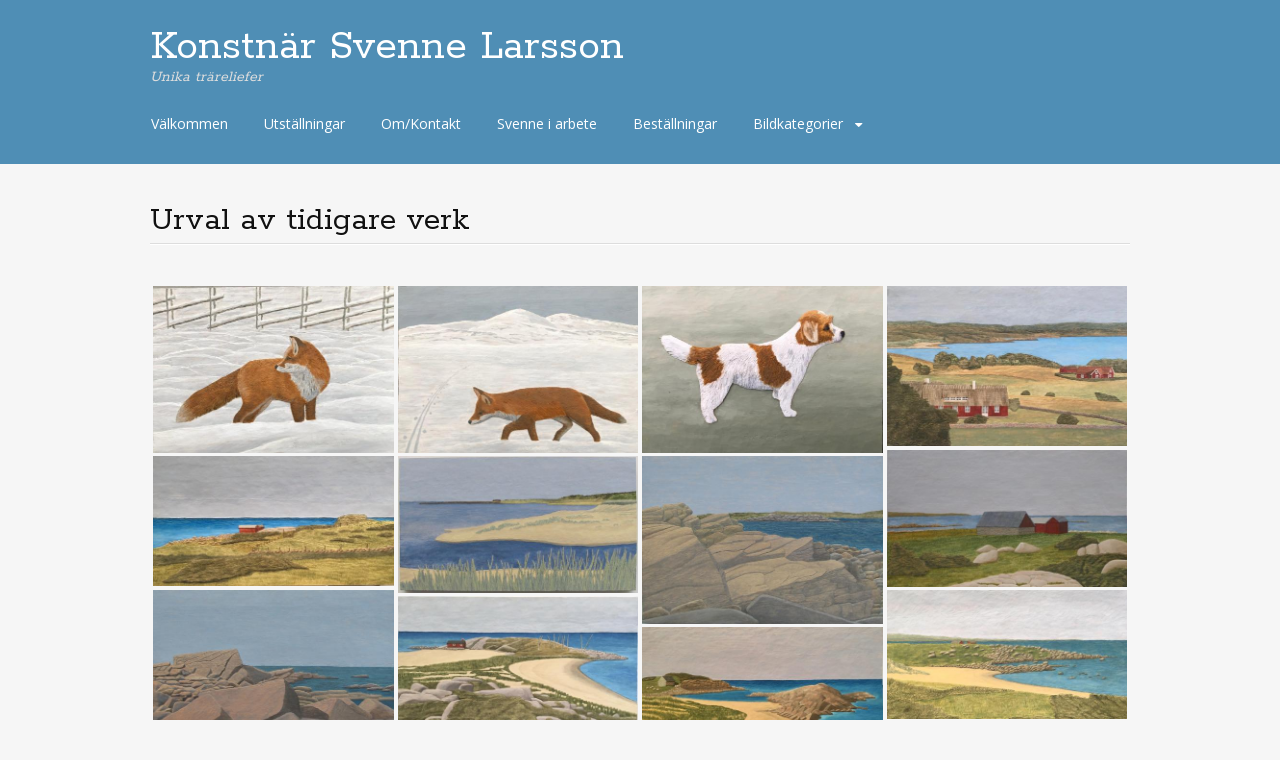

--- FILE ---
content_type: text/html; charset=UTF-8
request_url: https://www.svennelarsson.com/urval-av-tidigare-verk/
body_size: 11935
content:
<!DOCTYPE html>
<html lang="sv-SE">
<head>
<meta charset="UTF-8">
<meta name="viewport" content="width=device-width, initial-scale=1">
<link rel="profile" href="http://gmpg.org/xfn/11">
<link rel="pingback" href="https://www.svennelarsson.com/xmlrpc.php">
<!--[if lt IE 9]>
<script src="https://usercontent.one/wp/www.svennelarsson.com/wp-content/themes/portfolio-press/js/html5.js"></script>
<![endif]-->
<title>Urval av tidigare verk &#8211; Konstnär Svenne Larsson</title>
<meta name='robots' content='max-image-preview:large' />
<link rel='dns-prefetch' href='//fonts.googleapis.com' />
<link rel="alternate" type="application/rss+xml" title="Konstnär Svenne Larsson &raquo; Webbflöde" href="https://www.svennelarsson.com/feed/" />
<link rel="alternate" type="application/rss+xml" title="Konstnär Svenne Larsson &raquo; Kommentarsflöde" href="https://www.svennelarsson.com/comments/feed/" />
<link rel="alternate" title="oEmbed (JSON)" type="application/json+oembed" href="https://www.svennelarsson.com/wp-json/oembed/1.0/embed?url=https%3A%2F%2Fwww.svennelarsson.com%2Furval-av-tidigare-verk%2F" />
<link rel="alternate" title="oEmbed (XML)" type="text/xml+oembed" href="https://www.svennelarsson.com/wp-json/oembed/1.0/embed?url=https%3A%2F%2Fwww.svennelarsson.com%2Furval-av-tidigare-verk%2F&#038;format=xml" />
<style id='wp-img-auto-sizes-contain-inline-css' type='text/css'>
img:is([sizes=auto i],[sizes^="auto," i]){contain-intrinsic-size:3000px 1500px}
/*# sourceURL=wp-img-auto-sizes-contain-inline-css */
</style>
<style id='wp-emoji-styles-inline-css' type='text/css'>

	img.wp-smiley, img.emoji {
		display: inline !important;
		border: none !important;
		box-shadow: none !important;
		height: 1em !important;
		width: 1em !important;
		margin: 0 0.07em !important;
		vertical-align: -0.1em !important;
		background: none !important;
		padding: 0 !important;
	}
/*# sourceURL=wp-emoji-styles-inline-css */
</style>
<style id='wp-block-library-inline-css' type='text/css'>
:root{--wp-block-synced-color:#7a00df;--wp-block-synced-color--rgb:122,0,223;--wp-bound-block-color:var(--wp-block-synced-color);--wp-editor-canvas-background:#ddd;--wp-admin-theme-color:#007cba;--wp-admin-theme-color--rgb:0,124,186;--wp-admin-theme-color-darker-10:#006ba1;--wp-admin-theme-color-darker-10--rgb:0,107,160.5;--wp-admin-theme-color-darker-20:#005a87;--wp-admin-theme-color-darker-20--rgb:0,90,135;--wp-admin-border-width-focus:2px}@media (min-resolution:192dpi){:root{--wp-admin-border-width-focus:1.5px}}.wp-element-button{cursor:pointer}:root .has-very-light-gray-background-color{background-color:#eee}:root .has-very-dark-gray-background-color{background-color:#313131}:root .has-very-light-gray-color{color:#eee}:root .has-very-dark-gray-color{color:#313131}:root .has-vivid-green-cyan-to-vivid-cyan-blue-gradient-background{background:linear-gradient(135deg,#00d084,#0693e3)}:root .has-purple-crush-gradient-background{background:linear-gradient(135deg,#34e2e4,#4721fb 50%,#ab1dfe)}:root .has-hazy-dawn-gradient-background{background:linear-gradient(135deg,#faaca8,#dad0ec)}:root .has-subdued-olive-gradient-background{background:linear-gradient(135deg,#fafae1,#67a671)}:root .has-atomic-cream-gradient-background{background:linear-gradient(135deg,#fdd79a,#004a59)}:root .has-nightshade-gradient-background{background:linear-gradient(135deg,#330968,#31cdcf)}:root .has-midnight-gradient-background{background:linear-gradient(135deg,#020381,#2874fc)}:root{--wp--preset--font-size--normal:16px;--wp--preset--font-size--huge:42px}.has-regular-font-size{font-size:1em}.has-larger-font-size{font-size:2.625em}.has-normal-font-size{font-size:var(--wp--preset--font-size--normal)}.has-huge-font-size{font-size:var(--wp--preset--font-size--huge)}.has-text-align-center{text-align:center}.has-text-align-left{text-align:left}.has-text-align-right{text-align:right}.has-fit-text{white-space:nowrap!important}#end-resizable-editor-section{display:none}.aligncenter{clear:both}.items-justified-left{justify-content:flex-start}.items-justified-center{justify-content:center}.items-justified-right{justify-content:flex-end}.items-justified-space-between{justify-content:space-between}.screen-reader-text{border:0;clip-path:inset(50%);height:1px;margin:-1px;overflow:hidden;padding:0;position:absolute;width:1px;word-wrap:normal!important}.screen-reader-text:focus{background-color:#ddd;clip-path:none;color:#444;display:block;font-size:1em;height:auto;left:5px;line-height:normal;padding:15px 23px 14px;text-decoration:none;top:5px;width:auto;z-index:100000}html :where(.has-border-color){border-style:solid}html :where([style*=border-top-color]){border-top-style:solid}html :where([style*=border-right-color]){border-right-style:solid}html :where([style*=border-bottom-color]){border-bottom-style:solid}html :where([style*=border-left-color]){border-left-style:solid}html :where([style*=border-width]){border-style:solid}html :where([style*=border-top-width]){border-top-style:solid}html :where([style*=border-right-width]){border-right-style:solid}html :where([style*=border-bottom-width]){border-bottom-style:solid}html :where([style*=border-left-width]){border-left-style:solid}html :where(img[class*=wp-image-]){height:auto;max-width:100%}:where(figure){margin:0 0 1em}html :where(.is-position-sticky){--wp-admin--admin-bar--position-offset:var(--wp-admin--admin-bar--height,0px)}@media screen and (max-width:600px){html :where(.is-position-sticky){--wp-admin--admin-bar--position-offset:0px}}

/*# sourceURL=wp-block-library-inline-css */
</style><style id='global-styles-inline-css' type='text/css'>
:root{--wp--preset--aspect-ratio--square: 1;--wp--preset--aspect-ratio--4-3: 4/3;--wp--preset--aspect-ratio--3-4: 3/4;--wp--preset--aspect-ratio--3-2: 3/2;--wp--preset--aspect-ratio--2-3: 2/3;--wp--preset--aspect-ratio--16-9: 16/9;--wp--preset--aspect-ratio--9-16: 9/16;--wp--preset--color--black: #000000;--wp--preset--color--cyan-bluish-gray: #abb8c3;--wp--preset--color--white: #ffffff;--wp--preset--color--pale-pink: #f78da7;--wp--preset--color--vivid-red: #cf2e2e;--wp--preset--color--luminous-vivid-orange: #ff6900;--wp--preset--color--luminous-vivid-amber: #fcb900;--wp--preset--color--light-green-cyan: #7bdcb5;--wp--preset--color--vivid-green-cyan: #00d084;--wp--preset--color--pale-cyan-blue: #8ed1fc;--wp--preset--color--vivid-cyan-blue: #0693e3;--wp--preset--color--vivid-purple: #9b51e0;--wp--preset--gradient--vivid-cyan-blue-to-vivid-purple: linear-gradient(135deg,rgb(6,147,227) 0%,rgb(155,81,224) 100%);--wp--preset--gradient--light-green-cyan-to-vivid-green-cyan: linear-gradient(135deg,rgb(122,220,180) 0%,rgb(0,208,130) 100%);--wp--preset--gradient--luminous-vivid-amber-to-luminous-vivid-orange: linear-gradient(135deg,rgb(252,185,0) 0%,rgb(255,105,0) 100%);--wp--preset--gradient--luminous-vivid-orange-to-vivid-red: linear-gradient(135deg,rgb(255,105,0) 0%,rgb(207,46,46) 100%);--wp--preset--gradient--very-light-gray-to-cyan-bluish-gray: linear-gradient(135deg,rgb(238,238,238) 0%,rgb(169,184,195) 100%);--wp--preset--gradient--cool-to-warm-spectrum: linear-gradient(135deg,rgb(74,234,220) 0%,rgb(151,120,209) 20%,rgb(207,42,186) 40%,rgb(238,44,130) 60%,rgb(251,105,98) 80%,rgb(254,248,76) 100%);--wp--preset--gradient--blush-light-purple: linear-gradient(135deg,rgb(255,206,236) 0%,rgb(152,150,240) 100%);--wp--preset--gradient--blush-bordeaux: linear-gradient(135deg,rgb(254,205,165) 0%,rgb(254,45,45) 50%,rgb(107,0,62) 100%);--wp--preset--gradient--luminous-dusk: linear-gradient(135deg,rgb(255,203,112) 0%,rgb(199,81,192) 50%,rgb(65,88,208) 100%);--wp--preset--gradient--pale-ocean: linear-gradient(135deg,rgb(255,245,203) 0%,rgb(182,227,212) 50%,rgb(51,167,181) 100%);--wp--preset--gradient--electric-grass: linear-gradient(135deg,rgb(202,248,128) 0%,rgb(113,206,126) 100%);--wp--preset--gradient--midnight: linear-gradient(135deg,rgb(2,3,129) 0%,rgb(40,116,252) 100%);--wp--preset--font-size--small: 13px;--wp--preset--font-size--medium: 20px;--wp--preset--font-size--large: 36px;--wp--preset--font-size--x-large: 42px;--wp--preset--spacing--20: 0.44rem;--wp--preset--spacing--30: 0.67rem;--wp--preset--spacing--40: 1rem;--wp--preset--spacing--50: 1.5rem;--wp--preset--spacing--60: 2.25rem;--wp--preset--spacing--70: 3.38rem;--wp--preset--spacing--80: 5.06rem;--wp--preset--shadow--natural: 6px 6px 9px rgba(0, 0, 0, 0.2);--wp--preset--shadow--deep: 12px 12px 50px rgba(0, 0, 0, 0.4);--wp--preset--shadow--sharp: 6px 6px 0px rgba(0, 0, 0, 0.2);--wp--preset--shadow--outlined: 6px 6px 0px -3px rgb(255, 255, 255), 6px 6px rgb(0, 0, 0);--wp--preset--shadow--crisp: 6px 6px 0px rgb(0, 0, 0);}:where(.is-layout-flex){gap: 0.5em;}:where(.is-layout-grid){gap: 0.5em;}body .is-layout-flex{display: flex;}.is-layout-flex{flex-wrap: wrap;align-items: center;}.is-layout-flex > :is(*, div){margin: 0;}body .is-layout-grid{display: grid;}.is-layout-grid > :is(*, div){margin: 0;}:where(.wp-block-columns.is-layout-flex){gap: 2em;}:where(.wp-block-columns.is-layout-grid){gap: 2em;}:where(.wp-block-post-template.is-layout-flex){gap: 1.25em;}:where(.wp-block-post-template.is-layout-grid){gap: 1.25em;}.has-black-color{color: var(--wp--preset--color--black) !important;}.has-cyan-bluish-gray-color{color: var(--wp--preset--color--cyan-bluish-gray) !important;}.has-white-color{color: var(--wp--preset--color--white) !important;}.has-pale-pink-color{color: var(--wp--preset--color--pale-pink) !important;}.has-vivid-red-color{color: var(--wp--preset--color--vivid-red) !important;}.has-luminous-vivid-orange-color{color: var(--wp--preset--color--luminous-vivid-orange) !important;}.has-luminous-vivid-amber-color{color: var(--wp--preset--color--luminous-vivid-amber) !important;}.has-light-green-cyan-color{color: var(--wp--preset--color--light-green-cyan) !important;}.has-vivid-green-cyan-color{color: var(--wp--preset--color--vivid-green-cyan) !important;}.has-pale-cyan-blue-color{color: var(--wp--preset--color--pale-cyan-blue) !important;}.has-vivid-cyan-blue-color{color: var(--wp--preset--color--vivid-cyan-blue) !important;}.has-vivid-purple-color{color: var(--wp--preset--color--vivid-purple) !important;}.has-black-background-color{background-color: var(--wp--preset--color--black) !important;}.has-cyan-bluish-gray-background-color{background-color: var(--wp--preset--color--cyan-bluish-gray) !important;}.has-white-background-color{background-color: var(--wp--preset--color--white) !important;}.has-pale-pink-background-color{background-color: var(--wp--preset--color--pale-pink) !important;}.has-vivid-red-background-color{background-color: var(--wp--preset--color--vivid-red) !important;}.has-luminous-vivid-orange-background-color{background-color: var(--wp--preset--color--luminous-vivid-orange) !important;}.has-luminous-vivid-amber-background-color{background-color: var(--wp--preset--color--luminous-vivid-amber) !important;}.has-light-green-cyan-background-color{background-color: var(--wp--preset--color--light-green-cyan) !important;}.has-vivid-green-cyan-background-color{background-color: var(--wp--preset--color--vivid-green-cyan) !important;}.has-pale-cyan-blue-background-color{background-color: var(--wp--preset--color--pale-cyan-blue) !important;}.has-vivid-cyan-blue-background-color{background-color: var(--wp--preset--color--vivid-cyan-blue) !important;}.has-vivid-purple-background-color{background-color: var(--wp--preset--color--vivid-purple) !important;}.has-black-border-color{border-color: var(--wp--preset--color--black) !important;}.has-cyan-bluish-gray-border-color{border-color: var(--wp--preset--color--cyan-bluish-gray) !important;}.has-white-border-color{border-color: var(--wp--preset--color--white) !important;}.has-pale-pink-border-color{border-color: var(--wp--preset--color--pale-pink) !important;}.has-vivid-red-border-color{border-color: var(--wp--preset--color--vivid-red) !important;}.has-luminous-vivid-orange-border-color{border-color: var(--wp--preset--color--luminous-vivid-orange) !important;}.has-luminous-vivid-amber-border-color{border-color: var(--wp--preset--color--luminous-vivid-amber) !important;}.has-light-green-cyan-border-color{border-color: var(--wp--preset--color--light-green-cyan) !important;}.has-vivid-green-cyan-border-color{border-color: var(--wp--preset--color--vivid-green-cyan) !important;}.has-pale-cyan-blue-border-color{border-color: var(--wp--preset--color--pale-cyan-blue) !important;}.has-vivid-cyan-blue-border-color{border-color: var(--wp--preset--color--vivid-cyan-blue) !important;}.has-vivid-purple-border-color{border-color: var(--wp--preset--color--vivid-purple) !important;}.has-vivid-cyan-blue-to-vivid-purple-gradient-background{background: var(--wp--preset--gradient--vivid-cyan-blue-to-vivid-purple) !important;}.has-light-green-cyan-to-vivid-green-cyan-gradient-background{background: var(--wp--preset--gradient--light-green-cyan-to-vivid-green-cyan) !important;}.has-luminous-vivid-amber-to-luminous-vivid-orange-gradient-background{background: var(--wp--preset--gradient--luminous-vivid-amber-to-luminous-vivid-orange) !important;}.has-luminous-vivid-orange-to-vivid-red-gradient-background{background: var(--wp--preset--gradient--luminous-vivid-orange-to-vivid-red) !important;}.has-very-light-gray-to-cyan-bluish-gray-gradient-background{background: var(--wp--preset--gradient--very-light-gray-to-cyan-bluish-gray) !important;}.has-cool-to-warm-spectrum-gradient-background{background: var(--wp--preset--gradient--cool-to-warm-spectrum) !important;}.has-blush-light-purple-gradient-background{background: var(--wp--preset--gradient--blush-light-purple) !important;}.has-blush-bordeaux-gradient-background{background: var(--wp--preset--gradient--blush-bordeaux) !important;}.has-luminous-dusk-gradient-background{background: var(--wp--preset--gradient--luminous-dusk) !important;}.has-pale-ocean-gradient-background{background: var(--wp--preset--gradient--pale-ocean) !important;}.has-electric-grass-gradient-background{background: var(--wp--preset--gradient--electric-grass) !important;}.has-midnight-gradient-background{background: var(--wp--preset--gradient--midnight) !important;}.has-small-font-size{font-size: var(--wp--preset--font-size--small) !important;}.has-medium-font-size{font-size: var(--wp--preset--font-size--medium) !important;}.has-large-font-size{font-size: var(--wp--preset--font-size--large) !important;}.has-x-large-font-size{font-size: var(--wp--preset--font-size--x-large) !important;}
/*# sourceURL=global-styles-inline-css */
</style>

<style id='classic-theme-styles-inline-css' type='text/css'>
/*! This file is auto-generated */
.wp-block-button__link{color:#fff;background-color:#32373c;border-radius:9999px;box-shadow:none;text-decoration:none;padding:calc(.667em + 2px) calc(1.333em + 2px);font-size:1.125em}.wp-block-file__button{background:#32373c;color:#fff;text-decoration:none}
/*# sourceURL=/wp-includes/css/classic-themes.min.css */
</style>
<link rel='stylesheet' id='bwg_fonts-css' href='https://usercontent.one/wp/www.svennelarsson.com/wp-content/plugins/photo-gallery/css/bwg-fonts/fonts.css?ver=0.0.1' type='text/css' media='all' />
<link rel='stylesheet' id='sumoselect-css' href='https://usercontent.one/wp/www.svennelarsson.com/wp-content/plugins/photo-gallery/css/sumoselect.min.css?ver=3.4.6' type='text/css' media='all' />
<link rel='stylesheet' id='mCustomScrollbar-css' href='https://usercontent.one/wp/www.svennelarsson.com/wp-content/plugins/photo-gallery/css/jquery.mCustomScrollbar.min.css?ver=3.1.5' type='text/css' media='all' />
<link rel='stylesheet' id='bwg_googlefonts-css' href='https://fonts.googleapis.com/css?family=Ubuntu&#038;subset=greek,latin,greek-ext,vietnamese,cyrillic-ext,latin-ext,cyrillic' type='text/css' media='all' />
<link rel='stylesheet' id='bwg_frontend-css' href='https://usercontent.one/wp/www.svennelarsson.com/wp-content/plugins/photo-gallery/css/styles.min.css?ver=1.8.35' type='text/css' media='all' />
<link rel='stylesheet' id='portfoliopress-style-css' href='https://usercontent.one/wp/www.svennelarsson.com/wp-content/themes/portfolio-press/style.css?ver=2.8.0' type='text/css' media='all' />
<link rel='stylesheet' id='portfoliopress_fonts-css' href='//fonts.googleapis.com/css?family=Open+Sans:400italic,400,600|Rokkitt:400,700' type='text/css' media='screen' />
<link rel='stylesheet' id='portfoliopress_icon_font-css' href='https://usercontent.one/wp/www.svennelarsson.com/wp-content/themes/portfolio-press/fonts/custom/portfolio-custom.css?ver=2.8.0' type='text/css' media='all' />
<script type="text/javascript" src="https://www.svennelarsson.com/wp-includes/js/jquery/jquery.min.js?ver=3.7.1" id="jquery-core-js"></script>
<script type="text/javascript" src="https://www.svennelarsson.com/wp-includes/js/jquery/jquery-migrate.min.js?ver=3.4.1" id="jquery-migrate-js"></script>
<script type="text/javascript" src="https://usercontent.one/wp/www.svennelarsson.com/wp-content/plugins/photo-gallery/js/jquery.sumoselect.min.js?ver=3.4.6" id="sumoselect-js"></script>
<script type="text/javascript" src="https://usercontent.one/wp/www.svennelarsson.com/wp-content/plugins/photo-gallery/js/tocca.min.js?ver=2.0.9" id="bwg_mobile-js"></script>
<script type="text/javascript" src="https://usercontent.one/wp/www.svennelarsson.com/wp-content/plugins/photo-gallery/js/jquery.mCustomScrollbar.concat.min.js?ver=3.1.5" id="mCustomScrollbar-js"></script>
<script type="text/javascript" src="https://usercontent.one/wp/www.svennelarsson.com/wp-content/plugins/photo-gallery/js/jquery.fullscreen.min.js?ver=0.6.0" id="jquery-fullscreen-js"></script>
<script type="text/javascript" id="bwg_frontend-js-extra">
/* <![CDATA[ */
var bwg_objectsL10n = {"bwg_field_required":"f\u00e4lt \u00e4r obligatoriskt.","bwg_mail_validation":"Detta \u00e4r inte en giltig e-postadress.","bwg_search_result":"Det finns inga bilder som matchar din s\u00f6kning.","bwg_select_tag":"V\u00e4lj etikett","bwg_order_by":"Sortera efter","bwg_search":"S\u00f6k","bwg_show_ecommerce":"Show Ecommerce","bwg_hide_ecommerce":"Hide Ecommerce","bwg_show_comments":"Visa kommentarer","bwg_hide_comments":"D\u00f6lj kommentarer","bwg_restore":"\u00c5terst\u00e4ll","bwg_maximize":"Maximera","bwg_fullscreen":"Fullsk\u00e4rm","bwg_exit_fullscreen":"Avsluta fullsk\u00e4rm","bwg_search_tag":"S\u00d6K \u2026","bwg_tag_no_match":"Inga etiketter hittades","bwg_all_tags_selected":"Alla etiketter valda","bwg_tags_selected":"etiketter valda","play":"Spela","pause":"Paus","is_pro":"","bwg_play":"Spela","bwg_pause":"Paus","bwg_hide_info":"D\u00f6lj info","bwg_show_info":"Visa info","bwg_hide_rating":"D\u00f6lj betyg","bwg_show_rating":"Visa betyg","ok":"Ok","cancel":"Avbryt","select_all":"V\u00e4lj alla","lazy_load":"0","lazy_loader":"https://usercontent.one/wp/www.svennelarsson.com/wp-content/plugins/photo-gallery/images/ajax_loader.png","front_ajax":"0","bwg_tag_see_all":"se alla etiketter","bwg_tag_see_less":"se f\u00e4rre etiketter"};
//# sourceURL=bwg_frontend-js-extra
/* ]]> */
</script>
<script type="text/javascript" src="https://usercontent.one/wp/www.svennelarsson.com/wp-content/plugins/photo-gallery/js/scripts.min.js?ver=1.8.35" id="bwg_frontend-js"></script>
<link rel="https://api.w.org/" href="https://www.svennelarsson.com/wp-json/" /><link rel="alternate" title="JSON" type="application/json" href="https://www.svennelarsson.com/wp-json/wp/v2/pages/844" /><link rel="EditURI" type="application/rsd+xml" title="RSD" href="https://www.svennelarsson.com/xmlrpc.php?rsd" />
<meta name="generator" content="WordPress 6.9" />
<link rel='shortlink' href='https://www.svennelarsson.com/?p=844' />
<style>[class*=" icon-oc-"],[class^=icon-oc-]{speak:none;font-style:normal;font-weight:400;font-variant:normal;text-transform:none;line-height:1;-webkit-font-smoothing:antialiased;-moz-osx-font-smoothing:grayscale}.icon-oc-one-com-white-32px-fill:before{content:"901"}.icon-oc-one-com:before{content:"900"}#one-com-icon,.toplevel_page_onecom-wp .wp-menu-image{speak:none;display:flex;align-items:center;justify-content:center;text-transform:none;line-height:1;-webkit-font-smoothing:antialiased;-moz-osx-font-smoothing:grayscale}.onecom-wp-admin-bar-item>a,.toplevel_page_onecom-wp>.wp-menu-name{font-size:16px;font-weight:400;line-height:1}.toplevel_page_onecom-wp>.wp-menu-name img{width:69px;height:9px;}.wp-submenu-wrap.wp-submenu>.wp-submenu-head>img{width:88px;height:auto}.onecom-wp-admin-bar-item>a img{height:7px!important}.onecom-wp-admin-bar-item>a img,.toplevel_page_onecom-wp>.wp-menu-name img{opacity:.8}.onecom-wp-admin-bar-item.hover>a img,.toplevel_page_onecom-wp.wp-has-current-submenu>.wp-menu-name img,li.opensub>a.toplevel_page_onecom-wp>.wp-menu-name img{opacity:1}#one-com-icon:before,.onecom-wp-admin-bar-item>a:before,.toplevel_page_onecom-wp>.wp-menu-image:before{content:'';position:static!important;background-color:rgba(240,245,250,.4);border-radius:102px;width:18px;height:18px;padding:0!important}.onecom-wp-admin-bar-item>a:before{width:14px;height:14px}.onecom-wp-admin-bar-item.hover>a:before,.toplevel_page_onecom-wp.opensub>a>.wp-menu-image:before,.toplevel_page_onecom-wp.wp-has-current-submenu>.wp-menu-image:before{background-color:#76b82a}.onecom-wp-admin-bar-item>a{display:inline-flex!important;align-items:center;justify-content:center}#one-com-logo-wrapper{font-size:4em}#one-com-icon{vertical-align:middle}.imagify-welcome{display:none !important;}</style>        <link rel="shortcut icon" href="https://usercontent.one/wp/www.svennelarsson.com/wp-content/uploads/2022/04/Korp-17x22cm-1-scaled-e1649489336792.jpg" />
    		<link rel="apple-touch-icon" href="https://usercontent.one/wp/www.svennelarsson.com/wp-content/uploads/2022/04/Korp-17x22cm-1-scaled-e1649489336792.jpg" />
	<!-- Portfolio Press Styling -->
<style type="text/css">
#branding { background:#4f8eb5 }
</style>
<style type="text/css">.recentcomments a{display:inline !important;padding:0 !important;margin:0 !important;}</style><link rel="canonical" href="https://www.svennelarsson.com/urval-av-tidigare-verk/" />

</head>

<body class="wp-singular page-template-default page page-id-844 wp-theme-portfolio-press layout-1col">
<div id="page">

	<header id="branding">
    	<div class="col-width">
        			<hgroup id="logo">
				<div id="site-title"><a href="https://www.svennelarsson.com/" rel="home">
                Konstnär Svenne Larsson                </a>
                </div>
				                	<h2 id="site-description">Unika träreliefer</h2>
                			</hgroup>

			<nav id="navigation" class="site-navigation primary-navigation" role="navigation">
				<h1 class="menu-toggle">Meny</h1>
				<a class="screen-reader-text skip-link" href="#content">Hoppa till innehåll</a>
				<div class="menu-meny-container"><ul id="menu-meny" class="nav-menu"><li id="menu-item-643" class="menu-item menu-item-type-post_type menu-item-object-page menu-item-home menu-item-643"><a href="https://www.svennelarsson.com/">Välkommen</a></li>
<li id="menu-item-324" class="menu-item menu-item-type-post_type menu-item-object-page menu-item-324"><a href="https://www.svennelarsson.com/utstallningar/">Utställningar</a></li>
<li id="menu-item-323" class="menu-item menu-item-type-post_type menu-item-object-page menu-item-323"><a href="https://www.svennelarsson.com/om-kontakt/">Om/Kontakt</a></li>
<li id="menu-item-848" class="menu-item menu-item-type-post_type menu-item-object-page menu-item-848"><a href="https://www.svennelarsson.com/svenne-i-arbete/">Svenne i arbete</a></li>
<li id="menu-item-322" class="menu-item menu-item-type-post_type menu-item-object-page menu-item-322"><a href="https://www.svennelarsson.com/bestallningar/">Beställningar</a></li>
<li id="menu-item-348" class="menu-item menu-item-type-taxonomy menu-item-object-category current-menu-ancestor current-menu-parent menu-item-has-children menu-item-348"><a href="https://www.svennelarsson.com/category/bildkategorier/bildkategorier-bildkategorier/">Bildkategorier</a>
<ul class="sub-menu">
	<li id="menu-item-786" class="menu-item menu-item-type-post_type menu-item-object-page menu-item-786"><a href="https://www.svennelarsson.com/nya-bilder/">Nya bilder</a></li>
	<li id="menu-item-525" class="menu-item menu-item-type-post_type menu-item-object-page menu-item-525"><a href="https://www.svennelarsson.com/faglar-manniskor-och-mer/">Fåglar</a></li>
	<li id="menu-item-407" class="menu-item menu-item-type-post_type menu-item-object-page menu-item-407"><a href="https://www.svennelarsson.com/stadsbilder/">Stadsbilder</a></li>
	<li id="menu-item-349" class="menu-item menu-item-type-post_type menu-item-object-page menu-item-349"><a href="https://www.svennelarsson.com/kustbilder-2/">Landskapsmotiv</a></li>
	<li id="menu-item-350" class="menu-item menu-item-type-post_type menu-item-object-page menu-item-350"><a href="https://www.svennelarsson.com/offentlig-konst/">Offentlig konst</a></li>
	<li id="menu-item-351" class="menu-item menu-item-type-post_type menu-item-object-page menu-item-351"><a href="https://www.svennelarsson.com/djur-pa-savannen/">Djur</a></li>
	<li id="menu-item-847" class="menu-item menu-item-type-post_type menu-item-object-page current-menu-item page_item page-item-844 current_page_item menu-item-847"><a href="https://www.svennelarsson.com/urval-av-tidigare-verk/" aria-current="page">Urval av tidigare verk</a></li>
</ul>
</li>
</ul></div>			</nav>
		</div>
	</header><!-- #branding -->

	<div id="main">
    	<div class="col-width">
	<div id="primary">
		<div id="content" role="main">

			
			<article id="post-844" class="post-844 page type-page status-publish hentry">
				<header class="entry-header">
					<h1 class="entry-title">Urval av tidigare verk</h1>
				</header><!-- .entry-header -->

				<div class="entry-content clearfix">
					
<style id="bwg-style-0">      #bwg_container1_0 #bwg_container2_0 .bwg_masonry_thumb_0 {        text-align: center;        display: inline-block;        vertical-align: middle;      	          width: 100% !important;;      	        margin: 0;        opacity: 1.00;      }						      #bwg_container1_0 #bwg_container2_0 .bwg-container-0.bwg-masonry-thumbnails .bwg-item,      #bwg_container1_0 #bwg_container2_0 .bwg-container-temp0.bwg-masonry-thumbnails .bwg-item {        padding: calc(4px / 2);				      }      #bwg_container1_0 #bwg_container2_0 .bwg-container-0.bwg-masonry-thumbnails .bwg-item0 {      	        background-color:rgba(0,0,0, 0.30);        border: 0px none #CCCCCC;				opacity: 1.00;        border-radius: 0;      }      #bwg_container1_0 #bwg_container2_0 .bwg-container-0.bwg-masonry-thumbnails .bwg-item1 img {        max-height: none;				        	max-width: calc(250px + (4px + 0px));				      }							@media only screen and (min-width: 480px) {					#bwg_container1_0 #bwg_container2_0 .bwg-container-0.bwg-masonry-thumbnails .bwg-item1 img {						-webkit-transition: -webkit-transform .3s; transition: transform .3s;					}					#bwg_container1_0 #bwg_container2_0 .bwg-container-0.bwg-masonry-thumbnails .bwg-item1 img:hover {						-ms-transform: scale(1.08);						-webkit-transform: scale(1.08);						transform: scale(1.08);					}											.bwg-masonry-thumbnails .bwg-zoom-effect .bwg-zoom-effect-overlay {														background-color:rgba(0,0,0, 0.3);						}						.bwg-masonry-thumbnails .bwg-zoom-effect:hover img {							-ms-transform: scale(1.08);							-webkit-transform: scale(1.08);							transform: scale(1.08);						}									}									#bwg_container1_0 #bwg_container2_0 .bwg-container-0.bwg-masonry-thumbnails .bwg-title1 {				position: absolute;				top: 0;				z-index: 100;				width: 100%;				height: 100%;				display: flex;				justify-content: center;				align-content: center;				flex-direction: column;				opacity: 0;			}	  			#bwg_container1_0 #bwg_container2_0 .bwg-container-0.bwg-masonry-thumbnails .bwg-title2,			#bwg_container1_0 #bwg_container2_0 .bwg-container-temp0.bwg-masonry-thumbnails .bwg-title2,			#bwg_container1_0 #bwg_container2_0 .bwg-container-0.bwg-masonry-thumbnails .bwg-play-icon2,			#bwg_container1_0 #bwg_container2_0 .bwg-container-0.bwg-masonry-thumbnails .bwg-ecommerce2 {				max-height: 100%;				padding: 2px;				font-family: Ubuntu;				font-weight: bold;				font-size: 16px;				color: #FFFFFF;			}			#bwg_container1_0 #bwg_container2_0 .bwg-container-0.bwg-masonry-thumbnails .bwg-ecommerce2 {				color: #323A45;			}	  	#bwg_container1_0 #bwg_container2_0 .bwg_masonry_thumbnails_0 {				position: relative;				background-color: rgba(255, 255, 255, 0.00);				font-size: 0;									width: 1254px;					max-width: 100%;									max-width: 100%;													margin: 0 auto;							}							@media only screen and (max-width: 1290px) {					#bwg_container1_0 #bwg_container2_0 .bwg_masonry_thumbnails_0 {						width: inherit;					}				}						#bwg_container1_0 #bwg_container2_0 .bwg_masonry_thumb_description_0 {        color: #323A45;        line-height: 1.4;        font-size: 16px;        font-family: Ubuntu;        text-align: justify;      }      #bwg_container1_0.bwg_thumbnails_masonry .wd_error p {        color: #323A45;      }      #bwg_container1_0 #bwg_container2_0 .bwg_gal_title_0 {        background-color: rgba(0, 0, 0, 0);        color: #323A45;        display: block;        font-family: Ubuntu;        font-size: 16px;        font-weight: bold;        padding: 2px;        text-shadow: ;        text-align: center;      }      </style>    <div id="bwg_container1_0"         class="bwg_container bwg_thumbnail bwg_thumbnails_masonry "         data-right-click-protection="0"         data-bwg="0"         data-scroll="0"         data-gallery-type="thumbnails_masonry"         data-gallery-view-type="thumbnails_masonry"         data-current-url="/urval-av-tidigare-verk/"         data-lightbox-url="https://www.svennelarsson.com/wp-admin/admin-ajax.php?action=GalleryBox&#038;current_view=0&#038;gallery_id=5&#038;tag=0&#038;theme_id=1&#038;shortcode_id=25&#038;sort_by=order&#038;order_by=asc&#038;current_url=%2Furval-av-tidigare-verk%2F"         data-gallery-id="5"         data-popup-width="800"         data-popup-height="500"         data-is-album="gallery"         data-buttons-position="bottom">      <div id="bwg_container2_0">             <div id="ajax_loading_0" class="bwg_loading_div_1">      <div class="bwg_loading_div_2">        <div class="bwg_loading_div_3">          <div id="loading_div_0" class="bwg_spider_ajax_loading">          </div>        </div>      </div>    </div>            <form id="gal_front_form_0"              class="bwg-hidden"              method="post"              action="#"              data-current="0"              data-shortcode-id="25"              data-gallery-type="thumbnails_masonry"              data-gallery-id="5"              data-tag="0"              data-album-id="0"              data-theme-id="1"              data-ajax-url="https://www.svennelarsson.com/wp-admin/admin-ajax.php?action=bwg_frontend_data">          <div id="bwg_container3_0" class="bwg-background bwg-background-0">                <div id="bwg_thumbnails_masonry_0"         data-bwg="0"         data-masonry-type="vertical"         data-resizable-thumbnails="1"         data-max-count="5"         data-thumbnail-width="250"         data-thumbnail-height="250"         data-thumbnail-padding="4"         data-thumbnail-border="0"         data-gallery-id="5"         data-lightbox-url="https://www.svennelarsson.com/wp-admin/admin-ajax.php?action=GalleryBox&#038;current_view=0&#038;gallery_id=5&#038;tag=0&#038;theme_id=1&#038;shortcode_id=25&#038;sort_by=order&#038;order_by=asc&#038;current_url=%2Furval-av-tidigare-verk%2F"         class="bwg-container-0 bwg_masonry_thumbnails_0 bwg-masonry-thumbnails bwg-masonry-vertical bwg-container bwg-border-box">              <div class="bwg-item">          <a class="bwg-a  bwg_lightbox"  data-image-id="141" href="https://usercontent.one/wp/www.svennelarsson.com/wp-content/uploads/photo-gallery/imported_from_media_libray/Rav-i-sno-scaled.jpeg?bwg=1690872798" data-elementor-open-lightbox="no">            <div class="bwg-item0">              <div class="bwg-item1 bwg-zoom-effect">      					<img decoding="async" class="skip-lazy bwg-masonry-thumb bwg_masonry_thumb_0 "                       data-id="141"                       data-src="https://usercontent.one/wp/www.svennelarsson.com/wp-content/uploads/photo-gallery/imported_from_media_libray/thumb/Rav-i-sno-scaled.jpeg?bwg=1690872798"                       data-width="500.00"                       data-height="347.00"										   src="https://usercontent.one/wp/www.svennelarsson.com/wp-content/uploads/photo-gallery/imported_from_media_libray/thumb/Rav-i-sno-scaled.jpeg?bwg=1690872798"										   alt=""										   title="" />                <div class="bwg-zoom-effect-overlay">                  				                                            </div>              </div>            </div>                      </a>                  </div>              <div class="bwg-item">          <a class="bwg-a  bwg_lightbox"  data-image-id="140" href="https://usercontent.one/wp/www.svennelarsson.com/wp-content/uploads/photo-gallery/imported_from_media_libray/Rav-i-fjallen.jpeg?bwg=1690872783" data-elementor-open-lightbox="no">            <div class="bwg-item0">              <div class="bwg-item1 bwg-zoom-effect">      					<img decoding="async" class="skip-lazy bwg-masonry-thumb bwg_masonry_thumb_0 "                       data-id="140"                       data-src="https://usercontent.one/wp/www.svennelarsson.com/wp-content/uploads/photo-gallery/imported_from_media_libray/thumb/Rav-i-fjallen.jpeg?bwg=1690872783"                       data-width="500.00"                       data-height="347.00"										   src="https://usercontent.one/wp/www.svennelarsson.com/wp-content/uploads/photo-gallery/imported_from_media_libray/thumb/Rav-i-fjallen.jpeg?bwg=1690872783"										   alt=""										   title="" />                <div class="bwg-zoom-effect-overlay">                  				                                            </div>              </div>            </div>                      </a>                  </div>              <div class="bwg-item">          <a class="bwg-a  bwg_lightbox"  data-image-id="139" href="https://usercontent.one/wp/www.svennelarsson.com/wp-content/uploads/photo-gallery/imported_from_media_libray/2022-Mandha.jpeg?bwg=1690872738" data-elementor-open-lightbox="no">            <div class="bwg-item0">              <div class="bwg-item1 bwg-zoom-effect">      					<img decoding="async" class="skip-lazy bwg-masonry-thumb bwg_masonry_thumb_0 "                       data-id="139"                       data-src="https://usercontent.one/wp/www.svennelarsson.com/wp-content/uploads/photo-gallery/imported_from_media_libray/thumb/2022-Mandha.jpeg?bwg=1690872738"                       data-width="500.00"                       data-height="347.00"										   src="https://usercontent.one/wp/www.svennelarsson.com/wp-content/uploads/photo-gallery/imported_from_media_libray/thumb/2022-Mandha.jpeg?bwg=1690872738"										   alt=""										   title="" />                <div class="bwg-zoom-effect-overlay">                  				                                            </div>              </div>            </div>                      </a>                  </div>              <div class="bwg-item">          <a class="bwg-a  bwg_lightbox"  data-image-id="114" href="https://usercontent.one/wp/www.svennelarsson.com/wp-content/uploads/photo-gallery/imported_from_media_libray/Augustikväll-vid-Grimsholmen-e1485804788868.jpg?bwg=1690358260" data-elementor-open-lightbox="no">            <div class="bwg-item0">              <div class="bwg-item1 bwg-zoom-effect">      					<img decoding="async" class="skip-lazy bwg-masonry-thumb bwg_masonry_thumb_0 "                       data-id="114"                       data-src="https://usercontent.one/wp/www.svennelarsson.com/wp-content/uploads/photo-gallery/imported_from_media_libray/thumb/Augustikväll-vid-Grimsholmen-e1485804788868.jpg?bwg=1690358260"                       data-width="500.00"                       data-height="333.00"										   src="https://usercontent.one/wp/www.svennelarsson.com/wp-content/uploads/photo-gallery/imported_from_media_libray/thumb/Augustikväll-vid-Grimsholmen-e1485804788868.jpg?bwg=1690358260"										   alt=""										   title="" />                <div class="bwg-zoom-effect-overlay">                  				                                            </div>              </div>            </div>                      </a>                  </div>              <div class="bwg-item">          <a class="bwg-a  bwg_lightbox"  data-image-id="122" href="https://usercontent.one/wp/www.svennelarsson.com/wp-content/uploads/photo-gallery/imported_from_media_libray/Fiskarestugor-76x44cm-e1511465153327.jpeg?bwg=1690358728" data-elementor-open-lightbox="no">            <div class="bwg-item0">              <div class="bwg-item1 bwg-zoom-effect">      					<img decoding="async" class="skip-lazy bwg-masonry-thumb bwg_masonry_thumb_0 "                       data-id="122"                       data-src="https://usercontent.one/wp/www.svennelarsson.com/wp-content/uploads/photo-gallery/imported_from_media_libray/thumb/Fiskarestugor-76x44cm-e1511465153327.jpeg?bwg=1690358728"                       data-width="500.00"                       data-height="284.00"										   src="https://usercontent.one/wp/www.svennelarsson.com/wp-content/uploads/photo-gallery/imported_from_media_libray/thumb/Fiskarestugor-76x44cm-e1511465153327.jpeg?bwg=1690358728"										   alt=""										   title="" />                <div class="bwg-zoom-effect-overlay">                  				                                            </div>              </div>            </div>                      </a>                  </div>              <div class="bwg-item">          <a class="bwg-a  bwg_lightbox"  data-image-id="121" href="https://usercontent.one/wp/www.svennelarsson.com/wp-content/uploads/photo-gallery/imported_from_media_libray/Strandängar-78-x-43-e1524830928757.jpeg?bwg=1690358639" data-elementor-open-lightbox="no">            <div class="bwg-item0">              <div class="bwg-item1 bwg-zoom-effect">      					<img decoding="async" class="skip-lazy bwg-masonry-thumb bwg_masonry_thumb_0 "                       data-id="121"                       data-src="https://usercontent.one/wp/www.svennelarsson.com/wp-content/uploads/photo-gallery/imported_from_media_libray/thumb/Strandängar-78-x-43-e1524830928757.jpeg?bwg=1690358639"                       data-width="500.00"                       data-height="271.00"										   src="https://usercontent.one/wp/www.svennelarsson.com/wp-content/uploads/photo-gallery/imported_from_media_libray/thumb/Strandängar-78-x-43-e1524830928757.jpeg?bwg=1690358639"										   alt=""										   title="" />                <div class="bwg-zoom-effect-overlay">                  				                                            </div>              </div>            </div>                      </a>                  </div>              <div class="bwg-item">          <a class="bwg-a  bwg_lightbox"  data-image-id="120" href="https://usercontent.one/wp/www.svennelarsson.com/wp-content/uploads/photo-gallery/imported_from_media_libray/mynning-60x34.jpg?bwg=1690358611" data-elementor-open-lightbox="no">            <div class="bwg-item0">              <div class="bwg-item1 bwg-zoom-effect">      					<img decoding="async" class="skip-lazy bwg-masonry-thumb bwg_masonry_thumb_0 "                       data-id="120"                       data-src="https://usercontent.one/wp/www.svennelarsson.com/wp-content/uploads/photo-gallery/imported_from_media_libray/thumb/mynning-60x34.jpg?bwg=1690358611"                       data-width="500.00"                       data-height="284.00"										   src="https://usercontent.one/wp/www.svennelarsson.com/wp-content/uploads/photo-gallery/imported_from_media_libray/thumb/mynning-60x34.jpg?bwg=1690358611"										   alt=" "										   title=" " />                <div class="bwg-zoom-effect-overlay">                  <div class="bwg-title1"><div class="bwg-title2"> </div></div>				                                            </div>              </div>            </div>                      </a>                  </div>              <div class="bwg-item">          <a class="bwg-a  bwg_lightbox"  data-image-id="119" href="https://usercontent.one/wp/www.svennelarsson.com/wp-content/uploads/photo-gallery/imported_from_media_libray/Berg-vid-havet-72x50cm1.jpg?bwg=1690358572" data-elementor-open-lightbox="no">            <div class="bwg-item0">              <div class="bwg-item1 bwg-zoom-effect">      					<img decoding="async" class="skip-lazy bwg-masonry-thumb bwg_masonry_thumb_0 "                       data-id="119"                       data-src="https://usercontent.one/wp/www.svennelarsson.com/wp-content/uploads/photo-gallery/imported_from_media_libray/thumb/Berg-vid-havet-72x50cm1.jpg?bwg=1690358572"                       data-width="500.00"                       data-height="349.00"										   src="https://usercontent.one/wp/www.svennelarsson.com/wp-content/uploads/photo-gallery/imported_from_media_libray/thumb/Berg-vid-havet-72x50cm1.jpg?bwg=1690358572"										   alt=""										   title="" />                <div class="bwg-zoom-effect-overlay">                  				                                            </div>              </div>            </div>                      </a>                  </div>              <div class="bwg-item">          <a class="bwg-a  bwg_lightbox"  data-image-id="118" href="https://usercontent.one/wp/www.svennelarsson.com/wp-content/uploads/photo-gallery/imported_from_media_libray/Storstenar-vid-havet-72x50cm.jpg?bwg=1690358508" data-elementor-open-lightbox="no">            <div class="bwg-item0">              <div class="bwg-item1 bwg-zoom-effect">      					<img decoding="async" class="skip-lazy bwg-masonry-thumb bwg_masonry_thumb_0 "                       data-id="118"                       data-src="https://usercontent.one/wp/www.svennelarsson.com/wp-content/uploads/photo-gallery/imported_from_media_libray/thumb/Storstenar-vid-havet-72x50cm.jpg?bwg=1690358508"                       data-width="500.00"                       data-height="349.00"										   src="https://usercontent.one/wp/www.svennelarsson.com/wp-content/uploads/photo-gallery/imported_from_media_libray/thumb/Storstenar-vid-havet-72x50cm.jpg?bwg=1690358508"										   alt=""										   title="" />                <div class="bwg-zoom-effect-overlay">                  				                                            </div>              </div>            </div>                      </a>                  </div>              <div class="bwg-item">          <a class="bwg-a  bwg_lightbox"  data-image-id="117" href="https://usercontent.one/wp/www.svennelarsson.com/wp-content/uploads/photo-gallery/imported_from_media_libray/2018-10-14-Grimsholmen.jpg?bwg=1690358421" data-elementor-open-lightbox="no">            <div class="bwg-item0">              <div class="bwg-item1 bwg-zoom-effect">      					<img decoding="async" class="skip-lazy bwg-masonry-thumb bwg_masonry_thumb_0 "                       data-id="117"                       data-src="https://usercontent.one/wp/www.svennelarsson.com/wp-content/uploads/photo-gallery/imported_from_media_libray/thumb/2018-10-14-Grimsholmen.jpg?bwg=1690358421"                       data-width="500.00"                       data-height="268.00"										   src="https://usercontent.one/wp/www.svennelarsson.com/wp-content/uploads/photo-gallery/imported_from_media_libray/thumb/2018-10-14-Grimsholmen.jpg?bwg=1690358421"										   alt=""										   title="" />                <div class="bwg-zoom-effect-overlay">                  				                                            </div>              </div>            </div>                      </a>                  </div>              <div class="bwg-item">          <a class="bwg-a  bwg_lightbox"  data-image-id="116" href="https://usercontent.one/wp/www.svennelarsson.com/wp-content/uploads/photo-gallery/imported_from_media_libray/Garnberget-75x40cm.jpg?bwg=1690358373" data-elementor-open-lightbox="no">            <div class="bwg-item0">              <div class="bwg-item1 bwg-zoom-effect">      					<img decoding="async" class="skip-lazy bwg-masonry-thumb bwg_masonry_thumb_0 "                       data-id="116"                       data-src="https://usercontent.one/wp/www.svennelarsson.com/wp-content/uploads/photo-gallery/imported_from_media_libray/thumb/Garnberget-75x40cm.jpg?bwg=1690358373"                       data-width="500.00"                       data-height="264.00"										   src="https://usercontent.one/wp/www.svennelarsson.com/wp-content/uploads/photo-gallery/imported_from_media_libray/thumb/Garnberget-75x40cm.jpg?bwg=1690358373"										   alt=""										   title="" />                <div class="bwg-zoom-effect-overlay">                  				                                            </div>              </div>            </div>                      </a>                  </div>              <div class="bwg-item">          <a class="bwg-a  bwg_lightbox"  data-image-id="115" href="https://usercontent.one/wp/www.svennelarsson.com/wp-content/uploads/photo-gallery/imported_from_media_libray/Näset-Falkenberg-76x43cm-e1492889487283.jpg?bwg=1690358329" data-elementor-open-lightbox="no">            <div class="bwg-item0">              <div class="bwg-item1 bwg-zoom-effect">      					<img decoding="async" class="skip-lazy bwg-masonry-thumb bwg_masonry_thumb_0 "                       data-id="115"                       data-src="https://usercontent.one/wp/www.svennelarsson.com/wp-content/uploads/photo-gallery/imported_from_media_libray/thumb/Näset-Falkenberg-76x43cm-e1492889487283.jpg?bwg=1690358329"                       data-width="500.00"                       data-height="282.00"										   src="https://usercontent.one/wp/www.svennelarsson.com/wp-content/uploads/photo-gallery/imported_from_media_libray/thumb/Näset-Falkenberg-76x43cm-e1492889487283.jpg?bwg=1690358329"										   alt=""										   title="" />                <div class="bwg-zoom-effect-overlay">                  				                                            </div>              </div>            </div>                      </a>                  </div>              <div class="bwg-item">          <a class="bwg-a  bwg_lightbox"  data-image-id="135" href="https://usercontent.one/wp/www.svennelarsson.com/wp-content/uploads/photo-gallery/imported_from_media_libray/Basbilder-scaled.jpeg?bwg=1690703202" data-elementor-open-lightbox="no">            <div class="bwg-item0">              <div class="bwg-item1 bwg-zoom-effect">      					<img decoding="async" class="skip-lazy bwg-masonry-thumb bwg_masonry_thumb_0 "                       data-id="135"                       data-src="https://usercontent.one/wp/www.svennelarsson.com/wp-content/uploads/photo-gallery/imported_from_media_libray/thumb/Basbilder-scaled.jpeg?bwg=1690703202"                       data-width="361.00"                       data-height="500.00"										   src="https://usercontent.one/wp/www.svennelarsson.com/wp-content/uploads/photo-gallery/imported_from_media_libray/thumb/Basbilder-scaled.jpeg?bwg=1690703202"										   alt=""										   title="" />                <div class="bwg-zoom-effect-overlay">                  				                                            </div>              </div>            </div>                      </a>                  </div>              <div class="bwg-item">          <a class="bwg-a  bwg_lightbox"  data-image-id="142" href="https://usercontent.one/wp/www.svennelarsson.com/wp-content/uploads/photo-gallery/imported_from_media_libray/Cyklist-33x40cm-e1492889258872.jpg?bwg=1690872901" data-elementor-open-lightbox="no">            <div class="bwg-item0">              <div class="bwg-item1 bwg-zoom-effect">      					<img decoding="async" class="skip-lazy bwg-masonry-thumb bwg_masonry_thumb_0 "                       data-id="142"                       data-src="https://usercontent.one/wp/www.svennelarsson.com/wp-content/uploads/photo-gallery/imported_from_media_libray/thumb/Cyklist-33x40cm-e1492889258872.jpg?bwg=1690872901"                       data-width="403.00"                       data-height="500.00"										   src="https://usercontent.one/wp/www.svennelarsson.com/wp-content/uploads/photo-gallery/imported_from_media_libray/thumb/Cyklist-33x40cm-e1492889258872.jpg?bwg=1690872901"										   alt=""										   title="" />                <div class="bwg-zoom-effect-overlay">                  				                                            </div>              </div>            </div>                      </a>                  </div>              <div class="bwg-item">          <a class="bwg-a  bwg_lightbox"  data-image-id="147" href="https://usercontent.one/wp/www.svennelarsson.com/wp-content/uploads/photo-gallery/imported_from_media_libray/Vänner-44x31cm-e1492889277580.jpg?bwg=1690873026" data-elementor-open-lightbox="no">            <div class="bwg-item0">              <div class="bwg-item1 bwg-zoom-effect">      					<img decoding="async" class="skip-lazy bwg-masonry-thumb bwg_masonry_thumb_0 "                       data-id="147"                       data-src="https://usercontent.one/wp/www.svennelarsson.com/wp-content/uploads/photo-gallery/imported_from_media_libray/thumb/Vänner-44x31cm-e1492889277580.jpg?bwg=1690873026"                       data-width="500.00"                       data-height="394.00"										   src="https://usercontent.one/wp/www.svennelarsson.com/wp-content/uploads/photo-gallery/imported_from_media_libray/thumb/Vänner-44x31cm-e1492889277580.jpg?bwg=1690873026"										   alt=" "										   title=" " />                <div class="bwg-zoom-effect-overlay">                  <div class="bwg-title1"><div class="bwg-title2"> </div></div>				                                            </div>              </div>            </div>                      </a>                  </div>              <div class="bwg-item">          <a class="bwg-a  bwg_lightbox"  data-image-id="143" href="https://usercontent.one/wp/www.svennelarsson.com/wp-content/uploads/photo-gallery/imported_from_media_libray/Kram-30x33cm-e1492889230574.jpg?bwg=1690872927" data-elementor-open-lightbox="no">            <div class="bwg-item0">              <div class="bwg-item1 bwg-zoom-effect">      					<img decoding="async" class="skip-lazy bwg-masonry-thumb bwg_masonry_thumb_0 "                       data-id="143"                       data-src="https://usercontent.one/wp/www.svennelarsson.com/wp-content/uploads/photo-gallery/imported_from_media_libray/thumb/Kram-30x33cm-e1492889230574.jpg?bwg=1690872927"                       data-width="444.00"                       data-height="500.00"										   src="https://usercontent.one/wp/www.svennelarsson.com/wp-content/uploads/photo-gallery/imported_from_media_libray/thumb/Kram-30x33cm-e1492889230574.jpg?bwg=1690872927"										   alt=""										   title="" />                <div class="bwg-zoom-effect-overlay">                  				                                            </div>              </div>            </div>                      </a>                  </div>              <div class="bwg-item">          <a class="bwg-a  bwg_lightbox"  data-image-id="145" href="https://usercontent.one/wp/www.svennelarsson.com/wp-content/uploads/photo-gallery/imported_from_media_libray/På-stranden-32x28cm-e1492889320410.jpg?bwg=1690872981" data-elementor-open-lightbox="no">            <div class="bwg-item0">              <div class="bwg-item1 bwg-zoom-effect">      					<img decoding="async" class="skip-lazy bwg-masonry-thumb bwg_masonry_thumb_0 "                       data-id="145"                       data-src="https://usercontent.one/wp/www.svennelarsson.com/wp-content/uploads/photo-gallery/imported_from_media_libray/thumb/På-stranden-32x28cm-e1492889320410.jpg?bwg=1690872981"                       data-width="500.00"                       data-height="457.00"										   src="https://usercontent.one/wp/www.svennelarsson.com/wp-content/uploads/photo-gallery/imported_from_media_libray/thumb/På-stranden-32x28cm-e1492889320410.jpg?bwg=1690872981"										   alt=""										   title="" />                <div class="bwg-zoom-effect-overlay">                  				                                            </div>              </div>            </div>                      </a>                  </div>              <div class="bwg-item">          <a class="bwg-a  bwg_lightbox"  data-image-id="144" href="https://usercontent.one/wp/www.svennelarsson.com/wp-content/uploads/photo-gallery/imported_from_media_libray/Nyfiken-30x34cm-e1492889206151.jpg?bwg=1690872954" data-elementor-open-lightbox="no">            <div class="bwg-item0">              <div class="bwg-item1 bwg-zoom-effect">      					<img decoding="async" class="skip-lazy bwg-masonry-thumb bwg_masonry_thumb_0 "                       data-id="144"                       data-src="https://usercontent.one/wp/www.svennelarsson.com/wp-content/uploads/photo-gallery/imported_from_media_libray/thumb/Nyfiken-30x34cm-e1492889206151.jpg?bwg=1690872954"                       data-width="428.00"                       data-height="500.00"										   src="https://usercontent.one/wp/www.svennelarsson.com/wp-content/uploads/photo-gallery/imported_from_media_libray/thumb/Nyfiken-30x34cm-e1492889206151.jpg?bwg=1690872954"										   alt=" "										   title=" " />                <div class="bwg-zoom-effect-overlay">                  <div class="bwg-title1"><div class="bwg-title2"> </div></div>				                                            </div>              </div>            </div>                      </a>                  </div>              <div class="bwg-item">          <a class="bwg-a  bwg_lightbox"  data-image-id="146" href="https://usercontent.one/wp/www.svennelarsson.com/wp-content/uploads/photo-gallery/imported_from_media_libray/Tarzanlek-42x47cm-e1492889294432.jpg?bwg=1690873003" data-elementor-open-lightbox="no">            <div class="bwg-item0">              <div class="bwg-item1 bwg-zoom-effect">      					<img decoding="async" class="skip-lazy bwg-masonry-thumb bwg_masonry_thumb_0 "                       data-id="146"                       data-src="https://usercontent.one/wp/www.svennelarsson.com/wp-content/uploads/photo-gallery/imported_from_media_libray/thumb/Tarzanlek-42x47cm-e1492889294432.jpg?bwg=1690873003"                       data-width="420.00"                       data-height="500.00"										   src="https://usercontent.one/wp/www.svennelarsson.com/wp-content/uploads/photo-gallery/imported_from_media_libray/thumb/Tarzanlek-42x47cm-e1492889294432.jpg?bwg=1690873003"										   alt=""										   title="" />                <div class="bwg-zoom-effect-overlay">                  				                                            </div>              </div>            </div>                      </a>                  </div>          </div>    <style>      /*pagination styles*/      #bwg_container1_0 #bwg_container2_0 .tablenav-pages_0 {				text-align: center;				font-size: 12px;				font-family: Ubuntu;				font-weight: bold;				color: #666666;				margin: 6px 0 4px;				display: block;      }      @media only screen and (max-width : 320px) {      #bwg_container1_0 #bwg_container2_0 .displaying-num_0 {     	 display: none;      }      }      #bwg_container1_0 #bwg_container2_0 .displaying-num_0 {				font-size: 12px;				font-family: Ubuntu;				font-weight: bold;				color: #666666;				margin-right: 10px;				vertical-align: middle;      }      #bwg_container1_0 #bwg_container2_0 .paging-input_0 {				font-size: 12px;				font-family: Ubuntu;				font-weight: bold;				color: #666666;				vertical-align: middle;      }      #bwg_container1_0 #bwg_container2_0 .tablenav-pages_0 a.disabled,      #bwg_container1_0 #bwg_container2_0 .tablenav-pages_0 a.disabled:hover,      #bwg_container1_0 #bwg_container2_0 .tablenav-pages_0 a.disabled:focus,			#bwg_container1_0 #bwg_container2_0 .tablenav-pages_0 input.bwg_current_page {				cursor: default;				color: rgba(102, 102, 102, 0.5);      }      #bwg_container1_0 #bwg_container2_0 .tablenav-pages_0 a,      #bwg_container1_0 #bwg_container2_0 .tablenav-pages_0 input.bwg_current_page {				cursor: pointer;				text-align: center;				font-size: 12px;				font-family: Ubuntu;				font-weight: bold;				color: #666666;				text-decoration: none;				padding: 3px 6px;				margin: 0;				border-radius: 0;				border-style: solid;				border-width: 1px;				border-color: #E3E3E3;								background-color: rgba(255, 255, 255, 1.00);				box-shadow: 0;				transition: all 0.3s ease 0s;-webkit-transition: all 0.3s ease 0s;      }      </style>      <span class="bwg_nav_cont_0">              <div class="tablenav-pages_0">                  </div>                <input type="hidden" id="page_number_0" name="page_number_0" value="1" />      <script type="text/javascript">        if( jQuery('.bwg_nav_cont_0').length > 1 ) {          jQuery('.bwg_nav_cont_0').first().remove()        }        function spider_page_0(cur, x, y, load_more) {          if (typeof load_more == "undefined") {            var load_more = false;          }          if (jQuery(cur).hasClass('disabled')) {            return false;          }          var items_county_0 = 1;          switch (y) {            case 1:              if (x >= items_county_0) {                document.getElementById('page_number_0').value = items_county_0;              }              else {                document.getElementById('page_number_0').value = x + 1;              }              break;            case 2:              document.getElementById('page_number_0').value = items_county_0;              break;            case -1:              if (x == 1) {                document.getElementById('page_number_0').value = 1;              }              else {                document.getElementById('page_number_0').value = x - 1;              }              break;            case -2:              document.getElementById('page_number_0').value = 1;              break;						case 0:              document.getElementById('page_number_0').value = x;              break;            default:              document.getElementById('page_number_0').value = 1;          }          bwg_ajax('gal_front_form_0', '0', 'bwg_thumbnails_masonry_0', '0', '', 'gallery', 0, '', '', load_more, '', 1);        }                    jQuery('.first-page-0').on('click', function () {              spider_page_0(this, 1, -2, 'numeric');              return false;            });            jQuery('.prev-page-0').on('click', function () {              spider_page_0(this, 1, -1, 'numeric');              return false;            });            jQuery('.next-page-0').on('click', function () {              spider_page_0(this, 1, 1, 'numeric');              return false;            });            jQuery('.last-page-0').on('click', function () {              spider_page_0(this, 1, 2, 'numeric');              return false;            });        				/* Change page on input enter. */        function bwg_change_page_0( e, that ) {          if (  e.key == 'Enter' ) {            var to_page = parseInt(jQuery(that).val());            var pages_count = jQuery(that).parents(".pagination-links").data("pages-count");            var current_url_param = jQuery(that).attr('data-url-info');            if (to_page > pages_count) {              to_page = 1;            }	 												spider_page_0(this, to_page, 0, 'numeric');							return false;						          }          return true;        }        jQuery('.bwg_load_btn_0').on('click', function () {            spider_page_0(this, 1, 1, true);            return false;        });      </script>      </span>                </div>        </form>        <style>          #bwg_container1_0 #bwg_container2_0 #spider_popup_overlay_0 {          background-color: #EEEEEE;          opacity: 0.60;          }          </style>        <div id="bwg_spider_popup_loading_0" class="bwg_spider_popup_loading"></div>        <div id="spider_popup_overlay_0" class="spider_popup_overlay" onclick="spider_destroypopup(1000)"></div>        <input type="hidden" id="bwg_random_seed_0" value="50971999">                </div>    </div>    <script>      if (document.readyState === 'complete') {        if( typeof bwg_main_ready == 'function' ) {          if ( jQuery("#bwg_container1_0").height() ) {            bwg_main_ready(jQuery("#bwg_container1_0"));          }        }      } else {        document.addEventListener('DOMContentLoaded', function() {          if( typeof bwg_main_ready == 'function' ) {            if ( jQuery("#bwg_container1_0").height() ) {             bwg_main_ready(jQuery("#bwg_container1_0"));            }          }        });      }    </script>    
														</div><!-- .entry-content -->
			</article><!-- #post-844 -->

            
			
		</div><!-- #content -->
	</div><!-- #primary -->

	</div>
	</div><!-- #main -->

</div><!-- #page -->

<footer id="colophon">
	<div class="col-width">

	
		<div id="site-generator">
			<p>Copyright: Konstnär Svenne Larsson 2024
 
 
<a href="mailto:mail@svennelarsson.com">Skicka e-post till Svenne Larsson</a>			</p>
		</div>
	</div>

</footer><!-- #colophon -->

<script type="speculationrules">
{"prefetch":[{"source":"document","where":{"and":[{"href_matches":"/*"},{"not":{"href_matches":["/wp-*.php","/wp-admin/*","/wp-content/uploads/*","/wp-content/*","/wp-content/plugins/*","/wp-content/themes/portfolio-press/*","/*\\?(.+)"]}},{"not":{"selector_matches":"a[rel~=\"nofollow\"]"}},{"not":{"selector_matches":".no-prefetch, .no-prefetch a"}}]},"eagerness":"conservative"}]}
</script>

<script type="text/javascript" src="https://usercontent.one/wp/www.svennelarsson.com/wp-content/themes/portfolio-press/js/combined-min.js?ver=2.8.0" id="portfoliopress-combined-js"></script>
<script id="wp-emoji-settings" type="application/json">
{"baseUrl":"https://s.w.org/images/core/emoji/17.0.2/72x72/","ext":".png","svgUrl":"https://s.w.org/images/core/emoji/17.0.2/svg/","svgExt":".svg","source":{"concatemoji":"https://www.svennelarsson.com/wp-includes/js/wp-emoji-release.min.js?ver=6.9"}}
</script>
<script type="module">
/* <![CDATA[ */
/*! This file is auto-generated */
const a=JSON.parse(document.getElementById("wp-emoji-settings").textContent),o=(window._wpemojiSettings=a,"wpEmojiSettingsSupports"),s=["flag","emoji"];function i(e){try{var t={supportTests:e,timestamp:(new Date).valueOf()};sessionStorage.setItem(o,JSON.stringify(t))}catch(e){}}function c(e,t,n){e.clearRect(0,0,e.canvas.width,e.canvas.height),e.fillText(t,0,0);t=new Uint32Array(e.getImageData(0,0,e.canvas.width,e.canvas.height).data);e.clearRect(0,0,e.canvas.width,e.canvas.height),e.fillText(n,0,0);const a=new Uint32Array(e.getImageData(0,0,e.canvas.width,e.canvas.height).data);return t.every((e,t)=>e===a[t])}function p(e,t){e.clearRect(0,0,e.canvas.width,e.canvas.height),e.fillText(t,0,0);var n=e.getImageData(16,16,1,1);for(let e=0;e<n.data.length;e++)if(0!==n.data[e])return!1;return!0}function u(e,t,n,a){switch(t){case"flag":return n(e,"\ud83c\udff3\ufe0f\u200d\u26a7\ufe0f","\ud83c\udff3\ufe0f\u200b\u26a7\ufe0f")?!1:!n(e,"\ud83c\udde8\ud83c\uddf6","\ud83c\udde8\u200b\ud83c\uddf6")&&!n(e,"\ud83c\udff4\udb40\udc67\udb40\udc62\udb40\udc65\udb40\udc6e\udb40\udc67\udb40\udc7f","\ud83c\udff4\u200b\udb40\udc67\u200b\udb40\udc62\u200b\udb40\udc65\u200b\udb40\udc6e\u200b\udb40\udc67\u200b\udb40\udc7f");case"emoji":return!a(e,"\ud83e\u1fac8")}return!1}function f(e,t,n,a){let r;const o=(r="undefined"!=typeof WorkerGlobalScope&&self instanceof WorkerGlobalScope?new OffscreenCanvas(300,150):document.createElement("canvas")).getContext("2d",{willReadFrequently:!0}),s=(o.textBaseline="top",o.font="600 32px Arial",{});return e.forEach(e=>{s[e]=t(o,e,n,a)}),s}function r(e){var t=document.createElement("script");t.src=e,t.defer=!0,document.head.appendChild(t)}a.supports={everything:!0,everythingExceptFlag:!0},new Promise(t=>{let n=function(){try{var e=JSON.parse(sessionStorage.getItem(o));if("object"==typeof e&&"number"==typeof e.timestamp&&(new Date).valueOf()<e.timestamp+604800&&"object"==typeof e.supportTests)return e.supportTests}catch(e){}return null}();if(!n){if("undefined"!=typeof Worker&&"undefined"!=typeof OffscreenCanvas&&"undefined"!=typeof URL&&URL.createObjectURL&&"undefined"!=typeof Blob)try{var e="postMessage("+f.toString()+"("+[JSON.stringify(s),u.toString(),c.toString(),p.toString()].join(",")+"));",a=new Blob([e],{type:"text/javascript"});const r=new Worker(URL.createObjectURL(a),{name:"wpTestEmojiSupports"});return void(r.onmessage=e=>{i(n=e.data),r.terminate(),t(n)})}catch(e){}i(n=f(s,u,c,p))}t(n)}).then(e=>{for(const n in e)a.supports[n]=e[n],a.supports.everything=a.supports.everything&&a.supports[n],"flag"!==n&&(a.supports.everythingExceptFlag=a.supports.everythingExceptFlag&&a.supports[n]);var t;a.supports.everythingExceptFlag=a.supports.everythingExceptFlag&&!a.supports.flag,a.supports.everything||((t=a.source||{}).concatemoji?r(t.concatemoji):t.wpemoji&&t.twemoji&&(r(t.twemoji),r(t.wpemoji)))});
//# sourceURL=https://www.svennelarsson.com/wp-includes/js/wp-emoji-loader.min.js
/* ]]> */
</script>
<script id="ocvars">var ocSiteMeta = {plugins: {"a3e4aa5d9179da09d8af9b6802f861a8": 1,"2c9812363c3c947e61f043af3c9852d0": 1,"b904efd4c2b650207df23db3e5b40c86": 1,"a3fe9dc9824eccbd72b7e5263258ab2c": 1}}</script>
</body>
</html>
